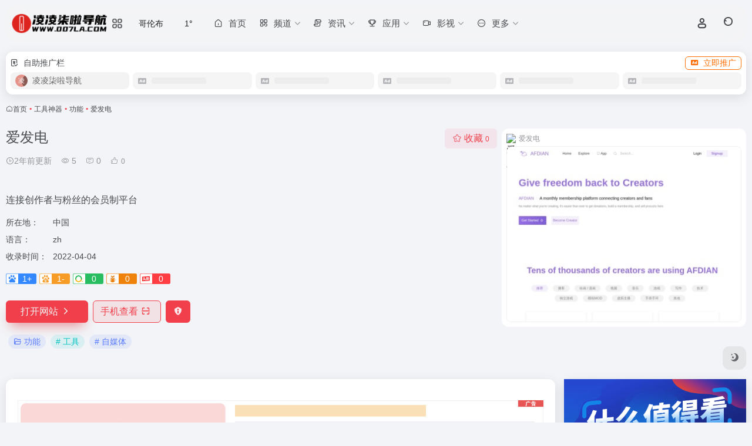

--- FILE ---
content_type: text/html; charset=UTF-8
request_url: https://www.007la.com/sites/1478.html
body_size: 14329
content:
<!DOCTYPE html><html lang="zh-Hans" class=""><head><meta charset="UTF-8"><meta name="renderer" content="webkit"><meta name="force-rendering" content="webkit"><meta http-equiv="X-UA-Compatible" content="IE=edge, chrome=1"><meta name="viewport" content="width=device-width, initial-scale=1.0, user-scalable=0, minimum-scale=1.0, maximum-scale=0.0, viewport-fit=cover"><title>爱发电官网 - 连接创作者与粉丝的会员制平台 | 凌凌柒啦导航</title><meta name="theme-color" content="#f9f9f9" /><meta name="keywords" content="工具,自媒体,功能,爱发电官网,爱发电推荐,爱发电分享,功能资源,网址推荐,有用网站,凌凌柒啦导航" /><meta name="description" content="连接创作者与粉丝的会员制平台" /><meta property="og:type" content="article"><meta property="og:url" content="https://www.007la.com/sites/1478.html"/><meta property="og:title" content="爱发电官网 - 连接创作者与粉丝的会员制平台 | 凌凌柒啦导航"><meta property="og:description" content="连接创作者与粉丝的会员制平台"><meta property="og:image" content="https://t0.gstatic.cn/faviconV2?client=SOCIAL&#038;type=FAVICON&#038;fallback_opts=TYPE,SIZE,URL&#038;size=128&#038;url=https://afdian.com/"><meta property="og:site_name" content="凌凌柒啦导航"><link rel="shortcut icon" href="https://www.007la.com/wp-content/themes/favicon.png"><link rel="apple-touch-icon" href="https://www.007la.com/wp-content/themes/app-ico.png"><!--[if IE]><script src="https://www.007la.com/wp-content/themes/onenav/assets/js/html5.min.js"></script><![endif]--><meta name='robots' content='max-image-preview:large' /><style id='wp-img-auto-sizes-contain-inline-css' type='text/css'>img:is([sizes=auto i],[sizes^="auto," i]){contain-intrinsic-size:3000px 1500px}/*# sourceURL=wp-img-auto-sizes-contain-inline-css */</style><style id='classic-theme-styles-inline-css' type='text/css'>/*! This file is auto-generated */.wp-block-button__link{color:#fff;background-color:#32373c;border-radius:9999px;box-shadow:none;text-decoration:none;padding:calc(.667em + 2px) calc(1.333em + 2px);font-size:1.125em}.wp-block-file__button{background:#32373c;color:#fff;text-decoration:none}/*# sourceURL=/wp-includes/css/classic-themes.min.css */</style><link rel='stylesheet' id='bootstrap-css' href='https://www.007la.com/wp-content/themes/onenav/assets/css/bootstrap.min.css?ver=5.57' type='text/css' media='all' /><link rel='stylesheet' id='swiper-css' href='https://www.007la.com/wp-content/themes/onenav/assets/css/swiper-bundle.min.css?ver=5.57' type='text/css' media='all' /><link rel='stylesheet' id='lightbox-css' href='https://www.007la.com/wp-content/themes/onenav/assets/css/jquery.fancybox.min.css?ver=5.57' type='text/css' media='all' /><link rel='stylesheet' id='iconfont-css' href='https://www.007la.com/wp-content/themes/onenav/assets/css/iconfont.css?ver=5.57' type='text/css' media='all' /><link rel='stylesheet' id='iconfont-io-0-css' href='//at.alicdn.com/t/c/font_2369175_60u4m96qeu6.css' type='text/css' media='all' /><link rel='stylesheet' id='main-css' href='https://www.007la.com/wp-content/themes/onenav/assets/css/main.min.css?ver=5.57' type='text/css' media='all' /><script type="text/javascript" src="https://www.007la.com/wp-content/themes/onenav/assets/js/jquery.min.js?ver=5.57" id="jquery-js"></script><link rel="canonical" href="https://www.007la.com/sites/1478.html" /><script> var __default_c = "io-grey-mode"; var __night = document.cookie.replace(/(?:(?:^|.*;\s*)io_night_mode\s*\=\s*([^;]*).*$)|^.*$/, "$1"); try { if (__night === "0" || (!__night && window.matchMedia("(prefers-color-scheme: dark)").matches)) { document.documentElement.classList.add("io-black-mode"); } } catch (_) {}</script><style>:root{--main-aside-basis-width:200px;--home-max-width:1600px;--main-radius:12px;--main-max-width:1400px;}.meta-media { position: relative; margin-bottom: 10px; float: left; width: 100%; height: 0; padding-bottom: 60%; } .video { position: absolute; width: 100%; height: 550px; left: 0; top: 0; } </style><script async src="https://pagead2.googlesyndication.com/pagead/js/adsbygoogle.js?client=ca-pub-8733772041043945" crossorigin="anonymous"></script><script>(function(a,b){a.ioLetterAvatar=function(d,l,j){d=d||"";l=l||60;var h="#1abc9c #2ecc71 #3498db #9b59b6 #3fe95e #16a085 #27ae60 #2980b9 #8e44ad #fc3e50 #f1c40f #e67e22 #e74c3c #00bcd4 #95aa36 #f39c12 #d35400 #c0392b #b2df1e #7ffc8d".split(" "),f,c,k,g,e,i,t,m;f=String(d).toUpperCase();f=f?f.charAt(0):"?";if(a.devicePixelRatio){l=(l*a.devicePixelRatio)}c=parseInt((((f=="?"?72:f.charCodeAt(0))-64)*12345).toString().slice(0,5));k=c%(h.length-1);t=(c+1)%(h.length-1);m=(c-1)%(h.length-1);g=b.createElement("canvas");g.width=l;g.height=l;e=g.getContext("2d");e.fillStyle=j?j:h[k];e.fillRect(0,0,g.width,g.height); e.arc((c*180)%l,(c*150)%l, (c/120)%l ,0 ,360 );e.fillStyle=h[t];e.globalAlpha = .6;e.fill();e.save();e.beginPath();e.fillStyle=h[m];e.globalAlpha = .4;e.arc((c*20)%l,(c*50)%l, ((99999-c)/80)%l,0 ,360 );e.fill();e.font=Math.round(g.width/2)+"px 'Microsoft Yahei'";e.textAlign="center";e.fillStyle="#fff";e.globalAlpha = 1;e.fillText(f,l/2,l/1.5);i=g.toDataURL();g=null;return i}})(window,document);</script></head><body class="wp-singular sites-template-default single single-sites postid-1478 wp-theme-onenav container-body sidebar_right sites"><div id="loading_fx"><style> .loader{--size:32px;--duration:800ms;width:32px;transform-style:preserve-3d;transform-origin:50% 50%;transform:rotateX(60deg) rotateZ(45deg) rotateY(0deg) translateZ(0px);position:relative} .loader .box{width:32px;height:32px;transform-style:preserve-3d;position:absolute;top:0;left:0} .loader .box:nth-child(1){transform:translate(100%,0);animation:box1 800ms linear infinite} .loader .box:nth-child(2){transform:translate(0,100%);animation:box2 800ms linear infinite} .loader .box:nth-child(3){transform:translate(100%,100%);animation:box3 800ms linear infinite} .loader .box:nth-child(4){transform:translate(200%,0);animation:box4 800ms linear infinite} .loader .box > div{--translateZ:calc(var(--size) / 2);--rotateY:0deg;--rotateX:0deg;background:#f65c5c;width:100%;height:100%;transform:rotateY(var(--rotateY)) rotateX(var(--rotateX)) translateZ(var(--translateZ));position:absolute;top:auto;right:auto;bottom:auto;left:auto} .loader .box > div:nth-child(1){top:0;left:0} .loader .box > div:nth-child(2){background:#f21414;right:0;--rotateY:90deg} .loader .box > div:nth-child(3){background:#f54444;--rotateX:-90deg} .loader .box > div:nth-child(4){background:rgba(165,100,100,.15);top:0;left:0;--translateZ:calc(var(--size) * 3 * -1)} @keyframes box1{0%,50%{transform:translate(100%,0)} 100%{transform:translate(200%,0)} }@keyframes box2{0%{transform:translate(0,100%)} 50%{transform:translate(0,0)} 100%{transform:translate(100%,0)} }@keyframes box3{0%,50%{transform:translate(100%,100%)} 100%{transform:translate(0,100%)} }@keyframes box4{0%{transform:translate(200%,0)} 50%{transform:translate(200%,100%)} 100%{transform:translate(100%,100%)} } </style><div class="loader"><div class="box"><div></div><div></div><div></div><div></div></div><div class="box"><div></div><div></div><div></div><div></div></div><div class="box"><div></div><div></div><div></div><div></div></div><div class="box"><div></div><div></div><div></div><div></div></div></div><script type="text/javascript"> document.addEventListener("DOMContentLoaded",()=>{const loader=document.querySelector("#loading_fx");if(loader){loader.classList.add("close");setTimeout(()=>loader.remove(),600)}}); </script></div><header class="main-header header-fixed"><div class="header-nav blur-bg"><nav class="switch-container container-header nav-top header-center d-flex align-items-center h-100 container"><div class="navbar-logo d-flex mr-4"><a href="https://www.007la.com" class="logo-expanded"><img src="https://www.007la.com/wp-content/themes/007la_1.png" height="36" switch-src="https://www.007la.com/wp-content/themes/007la_2.png" is-dark="false" alt="凌凌柒啦导航"></a><div class="more-menu-logo"><div class="more-menu-list"><i></i><i></i><i></i><i></i></div><div class="sub-menu"><a class="menu-item" href="https://www.007la.com/ai" target="_blank"><span class="tips-box tips-icon vc-j-blue"><i class="io io-jiqiren1"></i></span><span class="line1 text-center w-100">智慧导航</span></a><a class="menu-item" href="https://www.007la.com/xuexi" target="_blank"><span class="tips-box tips-icon vc-j-green"><i class="io io-xuexiao"></i></span><span class="line1 text-center w-100">学习导航</span></a><a class="menu-item" href="https://www.007la.com/sheji" target="_blank"><span class="tips-box tips-icon vc-j-red"><i class="io io-huihua"></i></span><span class="line1 text-center w-100">设计导航</span></a><a class="menu-item" href="https://www.007la.com/yunying" target="_blank"><span class="tips-box tips-icon vc-j-yellow"><i class="io io-qushi"></i></span><span class="line1 text-center w-100">运营导航</span></a><a class="menu-item" href="https://www.007la.com/dianshang" target="_blank"><span class="tips-box tips-icon vc-j-cyan"><i class="io io-gouwuche"></i></span><span class="line1 text-center w-100">电商导航</span></a><a class="menu-item" href="https://www.007la.com/zhanzhang" target="_blank"><span class="tips-box tips-icon vc-j-violet"><i class="io io-wode"></i></span><span class="line1 text-center w-100">站长导航</span></a><a class="menu-item" href="https://www.007la.com/china" target="_blank"><span class="tips-box tips-icon vc-j-purple"><i class="io io-dingwei"></i></span><span class="line1 text-center w-100">地区导航</span></a><a class="menu-item" href="https://www.007la.com/shenqi" target="_blank"><span class="tips-box tips-icon vc-j-theme"><i class="io io-fabu"></i></span><span class="line1 text-center w-100">神奇导航</span></a><a class="menu-item" href="https://www.007la.com/world" target="_blank"><span class="tips-box tips-icon vc-j-blue"><i class="io io-qiehuanyuyan"></i></span><span class="line1 text-center w-100">国际导航</span></a></div></div></div><div class="header-weather d-none d-md-block mr-4"><div id="io_weather_widget" class="io-weather-widget" data-locale="zh-chs" data-token="c4740e33-4fb8-4e96-aed8-ffc81e3801fe"><div class="header-weather-p"><span></span><span></span><span></span></div></div></div><div class="navbar-header-menu"><ul class="nav navbar-header d-none d-md-flex mr-3"><li id="menu-item-3510" class="menu-item menu-item-type-custom menu-item-object-custom menu-item-home menu-item-3510"><a href="https://www.007la.com/"><i class="io io-shouye2 icon-fw icon-lg mr-2"></i><span>首页</span></a></li><li id="menu-item-3519" class="menu-item menu-item-type-custom menu-item-object-custom menu-item-has-children menu-item-3519"><a href="#"><i class="io io-fenlei_5 icon-fw icon-lg mr-2"></i><span>频道</span><i class="iconfont icon-arrow-b"></i></a><ul class="sub-menu"><li id="menu-item-3531" class="menu-item menu-item-type-post_type menu-item-object-page menu-item-3531"><a href="https://www.007la.com/ai"><i class="io io-jiqiren icon-fw icon-lg mr-2"></i><span>智慧导航</span></a></li><li id="menu-item-3553" class="menu-item menu-item-type-post_type menu-item-object-page menu-item-3553"><a href="https://www.007la.com/xuexi"><i class="io io-xuexiao icon-fw icon-lg mr-2"></i><span>学习导航</span></a></li><li id="menu-item-3558" class="menu-item menu-item-type-post_type menu-item-object-page menu-item-3558"><a href="https://www.007la.com/sheji"><i class="io io-huihua icon-fw icon-lg mr-2"></i><span>设计导航</span></a></li><li id="menu-item-3557" class="menu-item menu-item-type-post_type menu-item-object-page menu-item-3557"><a href="https://www.007la.com/yunying"><i class="io io-qushi icon-fw icon-lg mr-2"></i><span>运营导航</span></a></li><li id="menu-item-3556" class="menu-item menu-item-type-post_type menu-item-object-page menu-item-3556"><a href="https://www.007la.com/dianshang"><i class="io io-gouwuche icon-fw icon-lg mr-2"></i><span>电商导航</span></a></li><li id="menu-item-3555" class="menu-item menu-item-type-post_type menu-item-object-page menu-item-3555"><a href="https://www.007la.com/zhanzhang"><i class="io io-wode icon-fw icon-lg mr-2"></i><span>站长导航</span></a></li><li id="menu-item-3518" class="menu-item menu-item-type-post_type menu-item-object-page menu-item-3518"><a href="https://www.007la.com/china"><i class="io io-dingwei icon-fw icon-lg mr-2"></i><span>地区导航</span></a></li><li id="menu-item-3751" class="menu-item menu-item-type-post_type menu-item-object-page menu-item-3751"><a href="https://www.007la.com/shenqi"><i class="io io-fabu icon-fw icon-lg mr-2"></i><span>神奇导航</span></a></li><li id="menu-item-3554" class="menu-item menu-item-type-post_type menu-item-object-page menu-item-3554"><a href="https://www.007la.com/world"><i class="io io-qiehuanyuyan icon-fw icon-lg mr-2"></i><span>国际导航</span></a></li></ul></li><li id="menu-item-3520" class="menu-item menu-item-type-custom menu-item-object-custom menu-item-has-children menu-item-3520"><a href="#"><i class="io io-wenzhang icon-fw icon-lg mr-2"></i><span>资讯</span><i class="iconfont icon-arrow-b"></i></a><ul class="sub-menu"><li id="menu-item-3563" class="menu-item menu-item-type-taxonomy menu-item-object-category menu-item-3563"><a href="https://www.007la.com/yx"><i class="io io-huojian1 icon-fw icon-lg mr-2"></i><span>资源游戏</span></a></li><li id="menu-item-3559" class="menu-item menu-item-type-taxonomy menu-item-object-category menu-item-3559"><a href="https://www.007la.com/fx"><i class="io io-gongyi icon-fw icon-lg mr-2"></i><span>兴趣分享</span></a></li><li id="menu-item-3562" class="menu-item menu-item-type-taxonomy menu-item-object-category menu-item-3562"><a href="https://www.007la.com/wl"><i class="io io-jiegou icon-fw icon-lg mr-2"></i><span>科技网络</span></a></li><li id="menu-item-3561" class="menu-item menu-item-type-taxonomy menu-item-object-category menu-item-3561"><a href="https://www.007la.com/fl"><i class="io io-hongbao3 icon-fw icon-lg mr-2"></i><span>福利折扣</span></a></li><li id="menu-item-3560" class="menu-item menu-item-type-taxonomy menu-item-object-category menu-item-3560"><a href="https://www.007la.com/qt"><i class="io io-shaixuan_2 icon-fw icon-lg mr-2"></i><span>其它内容</span></a></li></ul></li><li id="menu-item-3521" class="menu-item menu-item-type-custom menu-item-object-custom menu-item-has-children menu-item-3521"><a href="#"><i class="io io-jiameng_1 icon-fw icon-lg mr-2"></i><span>应用</span><i class="iconfont icon-arrow-b"></i></a><ul class="sub-menu"><li id="menu-item-3565" class="menu-item menu-item-type-taxonomy menu-item-object-apps menu-item-3565"><a href="https://www.007la.com/apps/win"><i class="io io-yanfa icon-fw icon-lg mr-2"></i><span>Win</span></a></li><li id="menu-item-3564" class="menu-item menu-item-type-taxonomy menu-item-object-apps menu-item-3564"><a href="https://www.007la.com/apps/mac"><i class="io io-gailan icon-fw icon-lg mr-2"></i><span>Mac</span></a></li><li id="menu-item-3566" class="menu-item menu-item-type-taxonomy menu-item-object-apps menu-item-3566"><a href="https://www.007la.com/apps/android"><i class="io io-zhanghao icon-fw icon-lg mr-2"></i><span>手机</span></a></li><li id="menu-item-3567" class="menu-item menu-item-type-taxonomy menu-item-object-apps menu-item-3567"><a href="https://www.007la.com/apps/yx"><i class="io io-youxi icon-fw icon-lg mr-2"></i><span>游戏</span></a></li><li id="menu-item-3572" class="menu-item menu-item-type-taxonomy menu-item-object-apps menu-item-3572"><a href="https://www.007la.com/apps/tv"><i class="io io-dianshi icon-fw icon-lg mr-2"></i><span>电视</span></a></li></ul></li><li id="menu-item-3522" class="menu-item menu-item-type-custom menu-item-object-custom menu-item-has-children menu-item-3522"><a href="#"><i class="io io-shipin1 icon-fw icon-lg mr-2"></i><span>影视</span><i class="iconfont icon-arrow-b"></i></a><ul class="sub-menu"><li id="menu-item-3568" class="menu-item menu-item-type-taxonomy menu-item-object-books menu-item-3568"><a href="https://www.007la.com/videos/dy"><i class="io io-xiangji1 icon-fw icon-lg mr-2"></i><span>电影</span></a></li><li id="menu-item-3569" class="menu-item menu-item-type-taxonomy menu-item-object-books menu-item-3569"><a href="https://www.007la.com/videos/jj"><i class="io io-zhibo_2 icon-fw icon-lg mr-2"></i><span>剧集</span></a></li><li id="menu-item-3570" class="menu-item menu-item-type-taxonomy menu-item-object-books menu-item-3570"><a href="https://www.007la.com/videos/zy"><i class="io io-tuandui3 icon-fw icon-lg mr-2"></i><span>综艺</span></a></li><li id="menu-item-3571" class="menu-item menu-item-type-taxonomy menu-item-object-books menu-item-3571"><a href="https://www.007la.com/videos/dm"><i class="io io-huojian_2 icon-fw icon-lg mr-2"></i><span>动漫</span></a></li></ul></li><li id="menu-item-3523" class="menu-item menu-item-type-custom menu-item-object-custom menu-item-has-children menu-item-3523"><a href="#"><i class="io io-gengduo2 icon-fw icon-lg mr-2"></i><span>更多</span><i class="iconfont icon-arrow-b"></i></a><ul class="sub-menu"><li id="menu-item-3527" class="menu-item menu-item-type-custom menu-item-object-custom menu-item-3527"><a target="_blank" href="https://www.qipop.com/"><i class="io io-shandian1 icon-fw icon-lg mr-2"></i><span>奇异次元</span></a></li><li id="menu-item-3528" class="menu-item menu-item-type-custom menu-item-object-custom menu-item-3528"><a target="_blank" href="https://free.imgchi.com/"><i class="io io-tupian icon-fw icon-lg mr-2"></i><span>吃皮图床</span></a></li><li id="menu-item-3529" class="menu-item menu-item-type-custom menu-item-object-custom menu-item-3529"><a target="_blank" href="https://www.awalab.cn/"><i class="io io-gouwu_2 icon-fw icon-lg mr-2"></i><span>哇哦商店</span></a></li><li id="menu-item-3530" class="menu-item menu-item-type-custom menu-item-object-custom menu-item-3530"><a target="_blank" href="http://tao.007la.com/"><i class="io io-gouwuche_3 icon-fw icon-lg mr-2"></i><span>淘宝导购</span></a></li></ul></li><li class="menu-item io-menu-fold hide"><a href="javascript:void(0);"><i class="iconfont icon-dian"></i></a><ul class="sub-menu"></ul></li></ul></div><div class="flex-fill"></div><ul class="nav header-tools position-relative"><li class="header-icon-btn nav-login d-none d-md-block"><a href="https://www.007la.com/login/?redirect_to=https://www.007la.com/sites/1478.html"><i class="iconfont icon-user icon-lg"></i></a><ul class="sub-menu mt-5"><div class="menu-user-box "><div class="nav-user-box br-lg mt-n5 fx-bg fx-shadow px-3 py-2" js-href="https://www.007la.com/login/?redirect_to=https://www.007la.com/sites/1478.html"><div class="user-info d-flex align-items-center position-relative"><div class="avatar-img"><img src="https://www.007la.com/wp-content/themes/onenav/assets/images/gravatar.jpg" class="avatar avatar-96 photo" height="96" width="96"></div><div class="user-right flex-fill overflow-hidden ml-2"><b>未登录</b><div class="text-xs line1">登录后即可体验更多功能</div></div></div></div><div class="text-center user-btn"><div class="d-flex justify-content-around mt-2"><button js-href="https://www.007la.com/login/?redirect_to=https://www.007la.com/sites/1478.html" class="btn menu-user-btn text-xs flex-fill vc-l-blue" target="_blank" rel="nofollow"><i class="iconfont icon-user"></i><span class="white-nowrap">登录</span></button><button js-href="https://www.007la.com/login/?action=register" class="btn menu-user-btn text-xs flex-fill vc-l-green" target="_blank" rel="nofollow"><i class="iconfont icon-register"></i><span class="white-nowrap">注册</span></button><button js-href="https://www.007la.com/login/?action=lostpassword&#038;redirect_to=https://www.007la.com/wp-login.php?action=lostpassword&#038;redirect_to=https%3A%2F%2Fwww.007la.com%2Fsites%2F1478.html" class="btn menu-user-btn text-xs flex-fill vc-l-yellow" target="_blank" rel="nofollow"><i class="iconfont icon-password"></i><span class="white-nowrap">找回密码</span></button></div></div></div></ul></li><li class="header-icon-btn nav-search"><a href="javascript:" class="search-ico-btn nav-search-icon" data-toggle-div data-target="#search-modal" data-z-index="101"><i class="search-bar"></i></a></li></ul><div class="d-block d-md-none menu-btn" data-toggle-div data-target=".mobile-nav" data-class="is-mobile" aria-expanded="false"><span class="menu-bar"></span><span class="menu-bar"></span><span class="menu-bar"></span></div></nav></div></header><div class="mobile-header"><nav class="mobile-nav"><ul class="menu-nav mb-4"></ul><div class="menu-user-box mb-4"><div class="nav-user-box br-lg mt-n5 fx-bg fx-shadow px-3 py-2" js-href="https://www.007la.com/login/?redirect_to=https://www.007la.com/sites/1478.html"><div class="user-info d-flex align-items-center position-relative"><div class="avatar-img"><img src="https://www.007la.com/wp-content/themes/onenav/assets/images/gravatar.jpg" class="avatar avatar-96 photo" height="96" width="96"></div><div class="user-right flex-fill overflow-hidden ml-2"><b>未登录</b><div class="text-xs line1">登录后即可体验更多功能</div></div></div></div><div class="text-center user-btn"><div class="d-flex justify-content-around mt-2"><button js-href="https://www.007la.com/login/?redirect_to=https://www.007la.com/sites/1478.html" class="btn menu-user-btn text-xs flex-fill vc-l-blue" target="_blank" rel="nofollow"><i class="iconfont icon-user"></i><span class="white-nowrap">登录</span></button><button js-href="https://www.007la.com/login/?action=register" class="btn menu-user-btn text-xs flex-fill vc-l-green" target="_blank" rel="nofollow"><i class="iconfont icon-register"></i><span class="white-nowrap">注册</span></button><button js-href="https://www.007la.com/login/?action=lostpassword&#038;redirect_to=https://www.007la.com/wp-login.php?action=lostpassword&#038;redirect_to=https%3A%2F%2Fwww.007la.com%2Fsites%2F1478.html" class="btn menu-user-btn text-xs flex-fill vc-l-yellow" target="_blank" rel="nofollow"><i class="iconfont icon-password"></i><span class="white-nowrap">找回密码</span></button></div></div></div></nav></div><main class="container my-2" role="main"><div class="auto-ad-url mb-3"><div class="card my-0 mx-auto"><div class="card-head d-flex align-items-center pb-0 px-2 pt-2"><div class="text-sm"><i class="io io-xiaofei mr-2"></i>自助推广栏</div><a href="https://www.007la.com/wp-admin/admin-ajax.php?action=pay_auto_ad_modal&loc=page" class="btn vc-yellow btn-outline btn-sm py-0 io-ajax-modal-get nofx ml-auto" data-modal_type="overflow-hidden"><i class="iconfont icon-ad-copy mr-2"></i>立即推广</a></div><div class="card-body auto-ad-body pt-1 pb-1 px-2 posts-row row-col-3a row-col-md-6a ajax-auto-get" data-target=".auto-ad-body" data-href="https://www.007la.com/wp-admin/admin-ajax.php?action=get_auto_ad_url_list&loc=page"><div class="auto-list-null auto-placeholder"><div class="d-flex align-items-center auto-url-list px-2 py-1"><i class="iconfont icon-ad-copy text-muted"></i><div class="auto-ad-name ml-2"></div></div></div><div class="auto-list-null auto-placeholder"><div class="d-flex align-items-center auto-url-list px-2 py-1"><i class="iconfont icon-ad-copy text-muted"></i><div class="auto-ad-name ml-2"></div></div></div><div class="auto-list-null auto-placeholder"><div class="d-flex align-items-center auto-url-list px-2 py-1"><i class="iconfont icon-ad-copy text-muted"></i><div class="auto-ad-name ml-2"></div></div></div><div class="auto-list-null auto-placeholder"><div class="d-flex align-items-center auto-url-list px-2 py-1"><i class="iconfont icon-ad-copy text-muted"></i><div class="auto-ad-name ml-2"></div></div></div><div class="auto-list-null auto-placeholder"><div class="d-flex align-items-center auto-url-list px-2 py-1"><i class="iconfont icon-ad-copy text-muted"></i><div class="auto-ad-name ml-2"></div></div></div><div class="auto-list-null auto-placeholder"><div class="d-flex align-items-center auto-url-list px-2 py-1"><i class="iconfont icon-ad-copy text-muted"></i><div class="auto-ad-name ml-2"></div></div></div></div></div></div><nav class="text-xs mb-3 mb-md-4" aria-label="breadcrumb"><i class="iconfont icon-home"></i><a class="crumbs" href="https://www.007la.com/">首页</a><i class="text-color vc-theme px-1">•</i><a href="https://www.007la.com/favorites/d1000">工具神器</a><i class="text-color vc-theme px-1">•</i><a href="https://www.007la.com/favorites/gn">功能</a><i class="text-color vc-theme px-1">•</i><span aria-current="page">爱发电</span></nav><div class="d-flex flex-column flex-md-row site-content mb-4 mb-md-5"><!-- 网址信息 --><div class="site-body flex-fill text-sm"><div class="d-flex flex-wrap mb-4"><div class="site-name-box flex-fill mb-3"><h1 class="site-name h3 mb-3">爱发电</h1><div class="d-flex flex-fill text-muted text-sm"><span class="mr-3"><i class="iconfont icon-time-o"></i><span title="2022-04-04 19:58发布">2年前更新</span></span><span class="views mr-3"><i class="iconfont icon-chakan-line"></i> 5</span><span class="mr-3"><a class="smooth" href="#comments"><i class="iconfont icon-comment"></i> 0</a></span><a href="javascript:;" data-type="like" data-post_type="sites" data-post_id="1478" data-ticket="376e33f50f" class="io-posts-like mr-3" data-toggle="tooltip" title="点赞"><i class="iconfont icon-like-line mr-1"></i><small class="star-count text-xs">0</small></a></div></div><div class="posts-like"><a href="javascript:;" data-type="favorite" data-post_type="sites" data-post_id="1478" data-ticket="376e33f50f" class="io-posts-like btn vc-l-red text-md py-1" data-toggle="tooltip" title="收藏"><i class="iconfont icon-collection-line mr-1" data-class="icon-collection icon-collection-line"></i>收藏 <small class="star-count text-xs">0</small></a></div></div><div class="mt-2"><p class="mb-2">连接创作者与粉丝的会员制平台</p><div class="table-div"><div class="table-row"><div class="table-title">所在地：</div><div class="table-value">中国</div></div><div class="table-row"><div class="table-title">语言：</div><div class="table-value">zh</div></div><div class="table-row"><div class="table-title">收录时间：</div><div class="table-value">2022-04-04</div></div></div><div class="mt-2 sites-seo-load" data-url="afdian.com" data-go_to="https://www.007la.com/go/?url=aHR0cHM6Ly9zZW8uNTExOC5jb20vYWZkaWFuLmNvbT90PXlkbQ%3D%3D"><span class="sites-weight loading"></span><span class="sites-weight loading"></span><span class="sites-weight loading"></span><span class="sites-weight loading"></span><span class="sites-weight loading"></span></div><div class="site-go mt-3"><a href="https://www.007la.com/go/?url=aHR0cHM6Ly9hZmRpYW4uY29tLw%3D%3D" title="爱发电" target="_blank" class="btn vc-theme btn-shadow px-4 btn-i-r mr-2"><span>打开网站<i class="iconfont icon-arrow-r-m"></i></span></a><a href="javascript:" class="btn vc-l-theme btn-outline qr-img btn-i-r mr-2" data-toggle="tooltip" data-placement="bottom" data-html="true" title="<img src='https://www.007la.com/qr/?text=https://afdian.com/&#038;size=150&#038;margin=10' width='150'>"><span>手机查看<i class="iconfont icon-qr-sweep"></i></span></a><a href="javascript:" class="btn vc-red tooltip-toggle mr-2" data-post_id="1478" data-toggle="modal" data-placement="top" data-target="#report-sites-modal" title="反馈"><i class="iconfont icon-statement icon-lg"></i></a></div><div class="terms-list mt-3"><a href="https://www.007la.com/favorites/gn" class="vc-l-violet btn btn-sm text-height-xs m-1 rounded-pill text-sm" rel="tag" title="查看更多"><i class="iconfont icon-folder mr-1"></i>功能</a><a href="https://www.007la.com/sitetag/%e5%b7%a5%e5%85%b7" class="vc-l-cyan btn btn-sm text-height-xs m-1 rounded-pill text-sm" rel="tag" title="查看更多"># 工具</a><a href="https://www.007la.com/sitetag/%e8%87%aa%e5%aa%92%e4%bd%93" class="vc-l-violet btn btn-sm text-height-xs m-1 rounded-pill text-sm" rel="tag" title="查看更多"># 自媒体</a></div></div></div><!-- 网址信息 end --><div class="sites-preview ml-0 ml-md-2 mt-3 mt-md-0"><div class="preview-body"><div class="site-favicon"><img src="https://t0.gstatic.cn/faviconV2?client=SOCIAL&#038;type=FAVICON&#038;fallback_opts=TYPE,SIZE,URL&#038;size=128&#038;url=https://afdian.com/" alt="爱发电" width="16" height="16"><span class="text-muted text-xs">爱发电</span></div><div class="site-img img-sites"><img class=" lazy unfancybox" src="https://www.007la.com/wp-content/themes/onenav/assets/images/sites_null.png" data-src="https://cdn2.iocdn.cc/mshots/v1/afdian.com?w=456&#038;h=300" height="300" width="456" alt="爱发电"><a href="https://www.007la.com/go/?url=aHR0cHM6Ly9hZmRpYW4uY29tLw%3D%3D" title="爱发电" target="_blank" class="btn preview-btn rounded-pill vc-theme btn-shadow px-4 btn-sm"><span>打开网站</span></a></div></div></div></div><div class="content"><div class="content-wrap"><div class="content-layout"><div class="panel site-content card"><div class="card-body"><div class="apd my-3 "><div class="apd-body"><a href="#" target="_blank"><img src="https://www.007la.com/wp-content/themes/onenav/assets/images/ad.jpg" alt="广告也精彩" /></a></div></div><div class="panel-body single"><p>连接创作者与粉丝的会员制平台</p></div><div class="apd my-3 "><div class="apd-body"><a href="https://www.007la.com/apps/download" target="_blank"><img src="https://www.007la.com/wp-content/uploads/2023/06/app.jpg" alt="应用中心推广" /></a></div></div></div></div><h2 class="text-gray text-lg my-4"><i class="iconfont icon-tubiaopeizhi mr-1"></i>数据评估</h2><div class="panel site-content sites-default-content card"><div class="card-body"><p class="viewport"> 爱发电浏览人数已经达到5，如你需要查询该站的相关权重信息，可以点击"<a class="external" href="https://www.007la.com/go/?url=aHR0cHM6Ly9zZW8uNTExOC5jb20vYWZkaWFuLmNvbT90PXlkbQ%3D%3D" rel="nofollow" target="_blank">5118数据</a>""<a class="external" href="https://www.007la.com/go/?url=aHR0cHM6Ly93d3cuYWl6aGFuLmNvbS9zZW8vYWZkaWFuLmNvbQ%3D%3D" rel="nofollow" target="_blank">爱站数据</a>""<a class="external" href="https://www.007la.com/go/?url=aHR0cHM6Ly9zZW8uY2hpbmF6LmNvbS8%2FcT1hZmRpYW4uY29t" rel="nofollow" target="_blank">Chinaz数据</a>"进入；以目前的网站数据参考，建议大家请以爱站数据为准，更多网站价值评估因素如：爱发电的访问速度、搜索引擎收录以及索引量、用户体验等；当然要评估一个站的价值，最主要还是需要根据您自身的需求以及需要，一些确切的数据则需要找爱发电的站长进行洽谈提供。如该站的IP、PV、跳出率等！</p><div class="text-center my-2"><span class=" content-title"><span class="d-none">关于爱发电</span>特别声明</span></div><p class="text-muted text-sm m-0"> 本站凌凌柒啦导航提供的爱发电都来源于网络，不保证外部链接的准确性和完整性，同时，对于该外部链接的指向，不由凌凌柒啦导航实际控制，在2022-04-04 19:58收录时，该网页上的内容，都属于合规合法，后期网页的内容如出现违规，可以直接联系网站管理员进行删除，凌凌柒啦导航不承担任何责任。</p></div><div class="card-footer text-muted text-xs"><div class="d-flex"><span>凌凌柒啦导航致力于优质、实用的网络站点资源收集与分享！</span><span class="ml-auto d-none d-md-block">本文地址https://www.007la.com/sites/1478.html转载请注明</span></div></div></div><h4 class="text-gray text-lg my-4"><i class="site-tag iconfont icon-tag icon-lg mr-1" ></i>相关导航</h4><div class="posts-row"><article class="posts-item sites-item d-flex style-sites-default post-3970 col-2a col-md-4a" ><a href="https://www.007la.com/sites/3970.html" target="_blank" data-id="3970" data-url="https://88cha.com" class="sites-body " title="88查"><div class="item-header"><div class="item-media"><div class="blur-img-bg lazy-bg" data-bg="https://t0.gstatic.cn/faviconV2?client=SOCIAL&#038;type=FAVICON&#038;fallback_opts=TYPE,SIZE,URL&#038;size=128&#038;url=https://88cha.com/"></div><div class="item-image"><img class="fill-cover sites-icon lazy unfancybox" src="https://www.007la.com/wp-content/themes/onenav/assets/images/favicon.png" data-src="https://t0.gstatic.cn/faviconV2?client=SOCIAL&#038;type=FAVICON&#038;fallback_opts=TYPE,SIZE,URL&#038;size=128&#038;url=https://88cha.com/" 1 height="auto" width="auto" onerror=null;src=ioLetterAvatar(alt,60) alt="88查"></div></div></div><div class="item-body overflow-hidden d-flex flex-column flex-fill"><h3 class="item-title line1"><b>88查</b></h3><div class="line1 text-muted text-xs">免费 AI 查企业工具</div></div></a><div class="sites-tags"><a href="https://www.007la.com/go/?url=aHR0cHM6Ly84OGNoYS5jb20v" target="_blank" rel="external nofollow noopener" class="togo ml-auto text-center text-muted is-views" data-id="3970" data-toggle="tooltip" data-placement="right" title="直达"><i class="iconfont icon-goto"></i></a></div></article><article class="posts-item sites-item d-flex style-sites-default post-3604 col-2a col-md-4a" ><a href="https://www.007la.com/sites/3604.html" target="_blank" data-id="3604" data-url="https://www.beautifulcarrot.com" class="sites-body " title="萝卜工坊"><div class="item-header"><div class="item-media"><div class="blur-img-bg lazy-bg" data-bg="https://t0.gstatic.cn/faviconV2?client=SOCIAL&#038;type=FAVICON&#038;fallback_opts=TYPE,SIZE,URL&#038;size=128&#038;url=https://www.beautifulcarrot.com/"></div><div class="item-image"><img class="fill-cover sites-icon lazy unfancybox" src="https://www.007la.com/wp-content/themes/onenav/assets/images/favicon.png" data-src="https://t0.gstatic.cn/faviconV2?client=SOCIAL&#038;type=FAVICON&#038;fallback_opts=TYPE,SIZE,URL&#038;size=128&#038;url=https://www.beautifulcarrot.com/" 1 height="auto" width="auto" onerror=null;src=ioLetterAvatar(alt,60) alt="萝卜工坊"></div></div></div><div class="item-body overflow-hidden d-flex flex-column flex-fill"><h3 class="item-title line1"><b>萝卜工坊</b></h3><div class="line1 text-muted text-xs">在线生成模拟手写文稿</div></div></a><div class="sites-tags"><a href="https://www.007la.com/go/?url=aHR0cHM6Ly93d3cuYmVhdXRpZnVsY2Fycm90LmNvbS8%3D" target="_blank" rel="external nofollow noopener" class="togo ml-auto text-center text-muted is-views" data-id="3604" data-toggle="tooltip" data-placement="right" title="直达"><i class="iconfont icon-goto"></i></a></div></article><article class="posts-item sites-item d-flex style-sites-default post-1475 col-2a col-md-4a" ><a href="https://www.007la.com/sites/1475.html" target="_blank" data-id="1475" data-url="https://sms-man.com/cn" class="sites-body " title="Sms Man"><div class="item-header"><div class="item-media"><div class="blur-img-bg lazy-bg" data-bg="https://t0.gstatic.cn/faviconV2?client=SOCIAL&#038;type=FAVICON&#038;fallback_opts=TYPE,SIZE,URL&#038;size=128&#038;url=https://sms-man.com/cn"></div><div class="item-image"><img class="fill-cover sites-icon lazy unfancybox" src="https://www.007la.com/wp-content/themes/onenav/assets/images/favicon.png" data-src="https://t0.gstatic.cn/faviconV2?client=SOCIAL&#038;type=FAVICON&#038;fallback_opts=TYPE,SIZE,URL&#038;size=128&#038;url=https://sms-man.com/cn" 1 height="auto" width="auto" onerror=null;src=ioLetterAvatar(alt,60) alt="Sms Man"></div></div></div><div class="item-body overflow-hidden d-flex flex-column flex-fill"><h3 class="item-title line1"><b>Sms Man</b></h3><div class="line1 text-muted text-xs"> 租用接收短信的虚拟号码</div></div></a><div class="sites-tags"><a href="https://www.007la.com/go/?url=aHR0cHM6Ly9zbXMtbWFuLmNvbS9jbg%3D%3D" target="_blank" rel="external nofollow noopener" class="togo ml-auto text-center text-muted is-views" data-id="1475" data-toggle="tooltip" data-placement="right" title="直达"><i class="iconfont icon-goto"></i></a></div></article><article class="posts-item sites-item d-flex style-sites-default post-3130 col-2a col-md-4a" ><a href="https://www.007la.com/sites/3130.html" target="_blank" data-id="3130" data-url="https://tool.browser.qq.com" class="sites-body " title="帮小忙"><div class="item-header"><div class="item-media"><div class="blur-img-bg lazy-bg" data-bg="https://t0.gstatic.cn/faviconV2?client=SOCIAL&#038;type=FAVICON&#038;fallback_opts=TYPE,SIZE,URL&#038;size=128&#038;url=https://tool.browser.qq.com/"></div><div class="item-image"><img class="fill-cover sites-icon lazy unfancybox" src="https://www.007la.com/wp-content/themes/onenav/assets/images/favicon.png" data-src="https://t0.gstatic.cn/faviconV2?client=SOCIAL&#038;type=FAVICON&#038;fallback_opts=TYPE,SIZE,URL&#038;size=128&#038;url=https://tool.browser.qq.com/" 1 height="auto" width="auto" onerror=null;src=ioLetterAvatar(alt,60) alt="帮小忙"></div></div></div><div class="item-body overflow-hidden d-flex flex-column flex-fill"><h3 class="item-title line1"><b>帮小忙</b></h3><div class="line1 text-muted text-xs">在线工具箱平台</div></div></a><div class="sites-tags"><a href="https://www.007la.com/go/?url=aHR0cHM6Ly90b29sLmJyb3dzZXIucXEuY29tLw%3D%3D" target="_blank" rel="external nofollow noopener" class="togo ml-auto text-center text-muted is-views" data-id="3130" data-toggle="tooltip" data-placement="right" title="直达"><i class="iconfont icon-goto"></i></a></div></article><article class="posts-item sites-item d-flex style-sites-default post-1923 col-2a col-md-4a" ><a href="https://www.007la.com/sites/1923.html" target="_blank" data-id="1923" data-url="https://zenvideo.qq.com" class="sites-body " title="腾讯智影"><div class="item-header"><div class="item-media"><div class="blur-img-bg lazy-bg" data-bg="https://t0.gstatic.cn/faviconV2?client=SOCIAL&#038;type=FAVICON&#038;fallback_opts=TYPE,SIZE,URL&#038;size=128&#038;url=https://zenvideo.qq.com/"></div><div class="item-image"><img class="fill-cover sites-icon lazy unfancybox" src="https://www.007la.com/wp-content/themes/onenav/assets/images/favicon.png" data-src="https://t0.gstatic.cn/faviconV2?client=SOCIAL&#038;type=FAVICON&#038;fallback_opts=TYPE,SIZE,URL&#038;size=128&#038;url=https://zenvideo.qq.com/" 1 height="auto" width="auto" onerror=null;src=ioLetterAvatar(alt,60) alt="腾讯智影"></div></div></div><div class="item-body overflow-hidden d-flex flex-column flex-fill"><h3 class="item-title line1"><b>腾讯智影</b></h3><div class="line1 text-muted text-xs">免费在线剪辑平台</div></div></a><div class="sites-tags"><a href="https://www.007la.com/go/?url=aHR0cHM6Ly96ZW52aWRlby5xcS5jb20v" target="_blank" rel="external nofollow noopener" class="togo ml-auto text-center text-muted is-views" data-id="1923" data-toggle="tooltip" data-placement="right" title="直达"><i class="iconfont icon-goto"></i></a></div></article><article class="posts-item sites-item d-flex style-sites-default post-1696 col-2a col-md-4a" ><a href="https://www.007la.com/sites/1696.html" target="_blank" data-id="1696" data-url="https://www.kuaifaka.com" class="sites-body " title="快发卡"><div class="item-header"><div class="item-media"><div class="blur-img-bg lazy-bg" data-bg="https://t0.gstatic.cn/faviconV2?client=SOCIAL&#038;type=FAVICON&#038;fallback_opts=TYPE,SIZE,URL&#038;size=128&#038;url=https://www.kuaifaka.com/"></div><div class="item-image"><img class="fill-cover sites-icon lazy unfancybox" src="https://www.007la.com/wp-content/themes/onenav/assets/images/favicon.png" data-src="https://t0.gstatic.cn/faviconV2?client=SOCIAL&#038;type=FAVICON&#038;fallback_opts=TYPE,SIZE,URL&#038;size=128&#038;url=https://www.kuaifaka.com/" 1 height="auto" width="auto" onerror=null;src=ioLetterAvatar(alt,60) alt="快发卡"></div></div></div><div class="item-body overflow-hidden d-flex flex-column flex-fill"><h3 class="item-title line1"><b>快发卡</b></h3><div class="line1 text-muted text-xs">国内正规的自动发卡平台</div></div></a><div class="sites-tags"><a href="https://www.007la.com/go/?url=aHR0cHM6Ly93d3cua3VhaWZha2EuY29tLw%3D%3D" target="_blank" rel="external nofollow noopener" class="togo ml-auto text-center text-muted is-views" data-id="1696" data-toggle="tooltip" data-placement="right" title="直达"><i class="iconfont icon-goto"></i></a></div></article><article class="posts-item sites-item d-flex style-sites-default post-3142 col-2a col-md-4a" ><a href="https://www.007la.com/sites/3142.html" target="_blank" data-id="3142" data-url="http://www.wenangou.com" class="sites-body " title="文案狗"><div class="item-header"><div class="item-media"><div class="blur-img-bg lazy-bg" data-bg="https://t0.gstatic.cn/faviconV2?client=SOCIAL&#038;type=FAVICON&#038;fallback_opts=TYPE,SIZE,URL&#038;size=128&#038;url=http://www.wenangou.com/"></div><div class="item-image"><img class="fill-cover sites-icon lazy unfancybox" src="https://www.007la.com/wp-content/themes/onenav/assets/images/favicon.png" data-src="https://t0.gstatic.cn/faviconV2?client=SOCIAL&#038;type=FAVICON&#038;fallback_opts=TYPE,SIZE,URL&#038;size=128&#038;url=http://www.wenangou.com/" 1 height="auto" width="auto" onerror=null;src=ioLetterAvatar(alt,60) alt="文案狗"></div></div></div><div class="item-body overflow-hidden d-flex flex-column flex-fill"><h3 class="item-title line1"><b>文案狗</b></h3><div class="line1 text-muted text-xs">找slogan不再难</div></div></a><div class="sites-tags"><a href="https://www.007la.com/go/?url=aHR0cDovL3d3dy53ZW5hbmdvdS5jb20v" target="_blank" rel="external nofollow noopener" class="togo ml-auto text-center text-muted is-views" data-id="3142" data-toggle="tooltip" data-placement="right" title="直达"><i class="iconfont icon-goto"></i></a></div></article><article class="posts-item sites-item d-flex style-sites-default post-3833 col-2a col-md-4a" ><a href="https://www.007la.com/sites/3833.html" target="_blank" data-id="3833" data-url="https://space.coze.cn" class="sites-body " title="扣子空间"><div class="item-header"><div class="item-media"><div class="blur-img-bg lazy-bg" data-bg="https://t0.gstatic.cn/faviconV2?client=SOCIAL&#038;type=FAVICON&#038;fallback_opts=TYPE,SIZE,URL&#038;size=128&#038;url=https://space.coze.cn/"></div><div class="item-image"><img class="fill-cover sites-icon lazy unfancybox" src="https://www.007la.com/wp-content/themes/onenav/assets/images/favicon.png" data-src="https://t0.gstatic.cn/faviconV2?client=SOCIAL&#038;type=FAVICON&#038;fallback_opts=TYPE,SIZE,URL&#038;size=128&#038;url=https://space.coze.cn/" 1 height="auto" width="auto" onerror=null;src=ioLetterAvatar(alt,60) alt="扣子空间"></div></div></div><div class="item-body overflow-hidden d-flex flex-column flex-fill"><h3 class="item-title line1"><b>扣子空间</b></h3><div class="line1 text-muted text-xs">AI智能体开发与协作平台</div></div></a><div class="sites-tags"><a href="https://www.007la.com/go/?url=aHR0cHM6Ly9zcGFjZS5jb3plLmNuLw%3D%3D" target="_blank" rel="external nofollow noopener" class="togo ml-auto text-center text-muted is-views" data-id="3833" data-toggle="tooltip" data-placement="right" title="直达"><i class="iconfont icon-goto"></i></a></div></article></div><!-- comments --><div class="apd my-3 "><div class="apd-body"><a href="http://tao.007la.com/?007la" target="_blank"><img src="https://www.007la.com/wp-content/uploads/2022/01/20210821145533793.webp" alt="淘啦" /></a></div></div><div id="comments" class="comments"><h2 id="comments-list-title" class="comments-title text-lg mx-1 my-4"><i class="iconfont icon-comment"></i><span class="noticom"><a href="https://www.007la.com/sites/1478.html#respond" class="comments-title" >暂无评论</a></span></h2><div class="card"><div class="card-body"><div id="respond_box"><div id="respond" class="comment-respond"><div class="rounded bg-light text-center p-4 mb-4"><div class="text-muted text-sm mb-2">您必须登录才能参与评论！</div><a class="btn btn-light btn-sm btn-rounded" href="https://www.007la.com/login/?redirect_to=https%3A%2F%2Fwww.007la.com%2Fsites%2F1478.html">立即登录</a></div></div></div><div id="loading-comments"><span></span></div><div class="col-1a-i nothing-box nothing-type-none"><div class="nothing"><img src="https://www.007la.com/wp-content/themes/onenav/assets/images/svg/wp_none.svg" alt="none" class="nothing-svg"><div class="nothing-msg text-sm text-muted">暂无评论...</div></div></div></div></div></div><!-- comments end --></div><!-- content-layout end --></div><!-- content-wrap end --><div class="sidebar sidebar-tools d-none d-lg-block"><div id="iow_code_embed-10" class="card io-sidebar-widget io-widget-code-embed"><div style="padding: 0px; background-color: #f5f5f5; border-radius: 0px; text-align: center;"><a href="https://www.007la.com/hotnews/" target="_blank"><img src="https://www.007la.com/wp-content/uploads/2023/11/smzdk.png" alt="什么值得看" border="0" width="100%"; height="100%";max-width="100%";max-height="100%";></a></div></div><div id="iow_tag_cloud_tool-2" class="card io-sidebar-widget io-widget-tag-cloud"><div class="sidebar-header "><div class="card-header widget-header"><h3 class="text-md mb-0"><i class="mr-2 io io-biaoqian1"></i>标签云</h3></div></div><span class="ajax-auto-post auto" data-href="https://www.007la.com/wp-admin/admin-ajax.php" data-target="#iow_tag_cloud_tool-2 .ajax-panel" data-action="load_tag_cloud" data-instance="{&quot;window&quot;:&quot;1&quot;,&quot;taxonomy&quot;:[&quot;sitetag&quot;],&quot;count&quot;:&quot;20&quot;,&quot;orderby&quot;:&quot;name&quot;,&quot;show_count&quot;:&quot;0&quot;}"></span><div class="card-body d-flex flex-wrap ajax-panel" style="gap: 6px;"><div class="placeholder flex-fill" style="--height:30px;--width:55px;"></div><div class="placeholder flex-fill" style="--height:30px;--width:85px;"></div><div class="placeholder flex-fill" style="--height:30px;--width:69px;"></div><div class="placeholder flex-fill" style="--height:30px;--width:118px;"></div><div class="placeholder flex-fill" style="--height:30px;--width:91px;"></div><div class="placeholder flex-fill" style="--height:30px;--width:109px;"></div><div class="placeholder flex-fill" style="--height:30px;--width:68px;"></div><div class="placeholder flex-fill" style="--height:30px;--width:105px;"></div><div class="placeholder flex-fill" style="--height:30px;--width:94px;"></div><div class="placeholder flex-fill" style="--height:30px;--width:68px;"></div><div class="placeholder flex-fill" style="--height:30px;--width:62px;"></div><div class="placeholder flex-fill" style="--height:30px;--width:105px;"></div><div class="placeholder flex-fill" style="--height:30px;--width:51px;"></div><div class="placeholder flex-fill" style="--height:30px;--width:88px;"></div><div class="placeholder flex-fill" style="--height:30px;--width:95px;"></div><div class="placeholder flex-fill" style="--height:30px;--width:90px;"></div><div class="placeholder flex-fill" style="--height:30px;--width:55px;"></div><div class="placeholder flex-fill" style="--height:30px;--width:91px;"></div><div class="placeholder flex-fill" style="--height:30px;--width:77px;"></div><div class="placeholder flex-fill" style="--height:30px;--width:112px;"></div></div></div></div></div></main><!-- container end --><footer class="main-footer footer-stick"><div class="switch-container container-footer container"><div class="footer row pt-5 text-center text-md-left"><div class="col-12 col-md-4 mb-4 mb-md-0"><a href="https://www.007la.com" class="logo-expanded footer-logo"><img src="https://www.007la.com/wp-content/themes/007la_1.png" height="40" switch-src="https://www.007la.com/wp-content/themes/007la_2.png" is-dark="false" alt="凌凌柒啦导航"></a><div class="text-sm mt-4">凌凌柒啦导航（原名：007啦网址导航）成立于2008年，至今已运行17年整。007La.com was established in 2008 and has been operating for a total of 17 years.</div><div class="footer-social mt-3"><a class="social-btn bg-l" href="https://qm.qq.com/q/KHh0IMIxuo" target="_blank" data-toggle="tooltip" data-placement="top" title="QQ客服" rel="external noopener nofollow"><i class="iconfont icon-qq"></i></a><a class="social-btn bg-l" href="https://weibo.com/u/7505700819" target="_blank" data-toggle="tooltip" data-placement="top" title="官方微博" rel="external noopener nofollow"><i class="iconfont icon-weibo"></i></a><a class="social-btn bg-l" href="https://www.xiaohongshu.com/explore?ref=www.007la.com" target="_blank" data-toggle="tooltip" data-placement="top" title="官方小红书" rel="external noopener nofollow"><i class="iconfont icon-smiley"></i></a><a class="social-btn bg-l" href="javascript:;" data-toggle="tooltip" data-placement="top" data-html="true" title="&lt;img src=&quot;https://www.007la.com/wp-content/uploads/2025/07/1753365549-4B38DF6C70F67E66979BCD87FC955B28.jpg&quot; height=&quot;100&quot; width=&quot;100&quot;&gt;" rel="external noopener nofollow"><i class="iconfont icon-wechat"></i></a></div></div><div class="col-12 col-md-5 my-4 my-md-0"><p class="footer-links text-sm mb-3"><p class="footer-links text-sm mb-3"><a href="https://www.007la.com/aboutus">关于我们</a><a href="https://www.007la.com/url?type=sites">网址收录</a><a href="https://www.007la.com/url?type=post">内容投稿</a><a href="https://www.007la.com/user-agreement">用户协议</a><a href="https://www.007la.com/privacy-policy">隐私政策</a><a href="https://www.007la.com/job">社会招聘</a><a href="https://www.007la.com/links">友链申请</a></p><hr> 小提示：按 <span style="color: red;"> Ctrl+D </span>可收藏本网站，方便下一次您快速打开使用。<p></p></p></div><div class="col-12 col-md-3 text-md-right mb-4 mb-md-0"><div class="footer-mini-img text-center" data-toggle="tooltip" title="关注微信订阅号"><div class="bg-l br-md p-1"><img class=" " src="https://www.007la.com/wp-content/uploads/2022/01/qrcode_for_gh_cb2e3c6310dc_258.jpg" alt="关注微信订阅号凌凌柒啦导航"></div><span class="text-muted text-xs mt-2">关注微信订阅号</span></div><div class="footer-mini-img text-center" data-toggle="tooltip" title="关注电商服务号"><div class="bg-l br-md p-1"><img class=" " src="https://www.007la.com/wp-content/uploads/2025/07/1752658732-qrcode_for_gh_6a7b3fd36241_258.jpg" alt="关注电商服务号凌凌柒啦导航"></div><span class="text-muted text-xs mt-2">关注电商服务号</span></div></div><div class="footer-copyright m-3 text-xs"> Copyright © 2008-2026 <a href="https://www.007la.com/">凌凌柒啦</a> All Rights Reserved | <a href="http://beian.miit.gov.cn/" target="_blank" rel="external nofollow noopener">渝ICP备13005600号-1</a><a href="http://www.beian.gov.cn/" target="_blank" rel="external nofollow noopener">渝公网安备50019002500728号</a> | Powered By <a href="https://www.dlaoo.ltd/" target="_blank" rel="external nofollow noopener">Dlaoo.Inc</a>&<a href="https://www.awalab.cn/" target="_blank" rel="external nofollow noopener">Awalab</a> | 本站运行在<a href="https://url.cn/EE77bTbm" target="_blank" rel="external nofollow noopener">腾讯云</a>&nbsp;&nbsp;由<a href="https://www.iotheme.cn/?aff=100070" title="一为主题-精品wordpress主题" target="_blank" class="" rel="noopener"><strong> OneNav </strong></a>强力驱动&nbsp<script type="text/javascript"> (function(c,l,a,r,i,t,y){ c[a]=c[a]||function(){(c[a].q=c[a].q||[]).push(arguments)}; t=l.createElement(r);t.async=1;t.src="https://www.clarity.ms/tag/"+i; y=l.getElementsByTagName(r)[0];y.parentNode.insertBefore(t,y); })(window, document, "clarity", "script", "npibr6d5v1"); </script></div></div></div></footer><script type="speculationrules">{"prefetch":[{"source":"document","where":{"and":[{"href_matches":"/*"},{"not":{"href_matches":["/wp-*.php","/wp-admin/*","/wp-content/uploads/*","/wp-content/*","/wp-content/plugins/*","/wp-content/themes/onenav/*","/*\\?(.+)"]}},{"not":{"selector_matches":"a[rel~=\"nofollow\"]"}},{"not":{"selector_matches":".no-prefetch, .no-prefetch a"}}]},"eagerness":"conservative"}]}</script><div class="modal fade add_new_sites_modal" id="report-sites-modal" tabindex="-1" role="dialog" aria-labelledby="report-sites-title" aria-hidden="true"><div class="modal-dialog modal-dialog-centered" role="document"><div class="modal-content"><div class="modal-header"><h5 class="modal-title text-md" id="report-sites-title">反馈</h5><button type="button" id="close-sites-modal" class="close io-close" data-dismiss="modal" aria-label="Close"><i aria-hidden="true" class="iconfont icon-close text-lg"></i></button></div><div class="modal-body"><div class="tips-box vc-l-blue btn-block" role="alert"><i class="iconfont icon-statement "></i> 让我们一起共建文明社区！您的反馈至关重要！ </div><form id="report-form" method="post"><input type="hidden" name="post_id" value="1478"><input type="hidden" name="action" value="report_site_content"><div class="form-row"><div class="col-6 py-1"><label><input type="radio" name="reason" class="reason-type-1" value="1" checked> 已失效</label></div><div class="col-6 py-1"><label><input type="radio" name="reason" class="reason-type-2" value="2" > 重定向&变更</label></div><div class="col-6 py-1"><label><input type="radio" name="reason" class="reason-type-3" value="3" > 已屏蔽</label></div><div class="col-6 py-1"><label><input type="radio" name="reason" class="reason-type-4" value="4" > 敏感内容</label></div><div class="col-6 py-1"><label><input type="radio" name="reason" class="reason-type-0" value="0" > 其他</label></div></div><div class="form-group other-reason-input" style="display: none;"><input type="text" class="form-control other-reason" value="" placeholder="其它信息，可选"></div><div class="form-group redirect-url-input" style="display: none;"><input type="text" class="form-control redirect-url" value="" placeholder="重定向&变更后的地址"></div><div class=" text-center"><button type="submit" class="btn vc-l-red">提交反馈</button></div></form></div></div></div><script> $(function () { $('.tooltip-toggle').tooltip(); $('input[type=radio][name=reason]').change(function() { var t = $(this); var reason = $('.other-reason-input'); var url = $('.redirect-url-input'); reason.hide(); url.hide(); if(t.val()==='0'){ reason.show(); }else if(t.val()==='2'){ url.show(); } }); $(document).on("submit",'#report-form', function(event){ event.preventDefault(); var t = $(this); var reason = t.find('input[name="reason"]:checked').val(); if(reason === "0"){ reason = t.find('.other-reason').val(); if(reason==""){ showAlert(JSON.parse('{"status":4,"msg":"信息不能为空！"}')); return false; } } if(reason === "2"){ if(t.find('.redirect-url').val()==""){ showAlert(JSON.parse('{"status":4,"msg":"信息不能为空！"}')); return false; } } $.ajax({ url: 'https://www.007la.com/wp-admin/admin-ajax.php', type: 'POST', dataType: 'json', data: { action : t.find('input[name="action"]').val(), post_id : t.find('input[name="post_id"]').val(), reason : reason, redirect : t.find('.redirect-url').val(), }, }) .done(function(response) { if(response.status == 1){ $('#report-sites-modal').modal('hide'); } showAlert(response); }) .fail(function() { showAlert(JSON.parse('{"status":4,"msg":"网络错误 --."}')); }); return false; }); }); </script></div><div id="footer-tools" class="tools-right io-footer-tools d-flex flex-column"><a href="javascript:" class="btn-tools go-to-up go-up my-1" rel="go-up" style="display: none"><i class="iconfont icon-to-up"></i></a><a href="javascript:" class="btn-tools switch-dark-mode my-1" data-toggle="tooltip" data-placement="left" title="夜间模式"><i class="mode-ico iconfont icon-light"></i></a></div><div class="search-modal" id="search-modal"><div class="search-body mx-0 mx-md-3"><form role="search" method="get" class="search-form search-card" action="https://www.007la.com/"><div class="search-box"><div class="dropdown" select-dropdown><a href="javascript:" role="button" class="btn" data-toggle="dropdown" aria-expanded="false"><span class="select-item">网址</span><i class="iconfont i-arrow icon-arrow-b ml-2"></i></a><input type="hidden" name="post_type" value="sites"><div class="dropdown-menu"><a class="dropdown-item" href="javascript:" data-value="sites">网址</a><a class="dropdown-item" href="javascript:" data-value="post">文章</a><a class="dropdown-item" href="javascript:" data-value="app">软件</a><a class="dropdown-item" href="javascript:" data-value="book">影视</a></div></div><input type="search" class="form-control" required="required" placeholder="你想了解些什么" value="" name="s" /><button type="submit" class="btn vc-theme search-submit"><i class="iconfont icon-search"></i></button></div></form><div class="search-body-box d-flex flex-column flex-md-row"></div></div></div><script type="text/javascript">window.IO = {"ajaxurl":"https:\/\/www.007la.com\/wp-admin\/admin-ajax.php","uri":"https:\/\/www.007la.com\/wp-content\/themes\/onenav","homeUrl":"https:\/\/www.007la.com","minAssets":".min","uid":"","homeWidth":"1400","loginurl":"https:\/\/www.007la.com\/login\/?redirect_to=https:\/\/www.007la.com\/sites\/1478.html","sitesName":"凌凌柒啦导航","addico":"https:\/\/www.007la.com\/wp-content\/themes\/onenav\/assets\/images\/add.png","order":"asc","formpostion":"top","defaultclass":"io-grey-mode","isCustomize":false,"faviconApi":"https:\/\/t0.gstatic.cn\/faviconV2?client=SOCIAL&amp;type=FAVICON&amp;fallback_opts=TYPE,SIZE,URL&amp;size=128&amp;url=%url%","customizemax":10,"newWindow":true,"lazyload":true,"minNav":false,"loading":true,"hotWords":"google","classColumns":" col-2a col-sm-2a col-md-2a col-lg-5a col-xl-5a col-xxl-5a ","apikey":"TVRneU1ESXhOVGMzTWpreU5UUT11OHNSU05UZzJNRGN5Ym10VVdXNDBiRU5zWjNsQ01IZE9TMXBaY1dod2JVeDZZbFp4","isHome":false,"themeType":"auto-system","mceCss":"https:\/\/www.007la.com\/wp-content\/themes\/onenav\/assets\/css\/editor-style.css","version":"5.57","isShowAsideSub":false,"asideWidth":"200","localize":{"liked":"您已经赞过了!","like":"谢谢点赞!","networkError":"网络错误 --.","parameterError":"参数错误 --.","selectCategory":"为什么不选分类。","addSuccess":"添加成功。","timeout":"访问超时，请再试试，或者手动填写。","lightMode":"日间模式","nightMode":"夜间模式","editBtn":"编辑","okBtn":"确定","urlExist":"该网址已经存在了 --.","cancelBtn":"取消","successAlert":"成功","infoAlert":"信息","warningAlert":"警告","errorAlert":"错误","extractionCode":"网盘提取码已复制，点“确定”进入下载页面。","wait":"请稍候","loading":"正在处理请稍后...","userAgreement":"请先阅读并同意用户协议","reSend":"秒后重新发送","weChatPay":"微信支付","alipay":"支付宝","scanQRPay":"请扫码支付","payGoto":"支付成功，页面跳转中","clearFootprint":"确定要清空足迹记录吗？"},"postData":{"postId":1478,"postType":"sites"}};</script><script type="text/javascript" src="https://www.007la.com/wp-content/themes/onenav/assets/js/bootstrap.bundle.min.js?ver=5.57" id="bootstrap-js-js"></script><script type="text/javascript" src="https://www.007la.com/wp-content/themes/onenav/assets/js/require.js?ver=5.57" id="require-js"></script></body></html><!--Performance optimized by Redis Object Cache. Learn more: https://wprediscache.com 使用 PhpRedis (v5.3.7) 从 Redis 检索了 2692 个对象 (693 KB)。-->
<!-- 压缩前: 65658 bytes; 压缩后: 59642 bytes; 节省: 9.16% -->

--- FILE ---
content_type: text/html; charset=UTF-8
request_url: https://www.007la.com/wp-admin/admin-ajax.php
body_size: 374
content:
<a href="https://www.007la.com/sitetag/%e9%9f%b3%e4%b9%90" target="_blank" class="btn btn-sm flex-fill vc-l-violet">音乐</a><a href="https://www.007la.com/sitetag/%e9%97%a8%e7%a5%a8" target="_blank" class="btn btn-sm flex-fill vc-l-yellow">门票</a><a href="https://www.007la.com/sitetag/%e9%97%a8%e6%88%b7" target="_blank" class="btn btn-sm flex-fill vc-l-violet">门户</a><a href="https://www.007la.com/sitetag/%e9%85%92%e5%ba%97" target="_blank" class="btn btn-sm flex-fill vc-l-green">酒店</a><a href="https://www.007la.com/sitetag/%e9%82%ae%e8%bd%ae" target="_blank" class="btn btn-sm flex-fill vc-l-yellow">邮轮</a><a href="https://www.007la.com/sitetag/%e9%82%ae%e7%ae%b1" target="_blank" class="btn btn-sm flex-fill vc-l-purple">邮箱</a><a href="https://www.007la.com/sitetag/%e8%bf%90%e5%8a%a8" target="_blank" class="btn btn-sm flex-fill vc-l-yellow">运动</a><a href="https://www.007la.com/sitetag/%e8%bd%af%e4%bb%b6" target="_blank" class="btn btn-sm flex-fill vc-l-purple">软件</a><a href="https://www.007la.com/sitetag/%e8%b7%a8%e5%a2%83%e7%94%b5%e5%95%86" target="_blank" class="btn btn-sm flex-fill vc-l-yellow">跨境电商</a><a href="https://www.007la.com/sitetag/%e8%b5%84%e8%ae%af" target="_blank" class="btn btn-sm flex-fill vc-l-purple">资讯</a><a href="https://www.007la.com/sitetag/%e8%b4%ad%e7%89%a9" target="_blank" class="btn btn-sm flex-fill vc-l-cyan">购物</a><a href="https://www.007la.com/sitetag/%e8%b4%a2%e7%bb%8f" target="_blank" class="btn btn-sm flex-fill vc-l-red">财经</a><a href="https://www.007la.com/sitetag/%e8%ae%be%e8%ae%a1%e7%b4%a0%e6%9d%90" target="_blank" class="btn btn-sm flex-fill vc-l-purple">设计素材</a><a href="https://www.007la.com/sitetag/%e8%ae%be%e8%ae%a1" target="_blank" class="btn btn-sm flex-fill vc-l-yellow">设计</a><a href="https://www.007la.com/sitetag/%e8%ae%ba%e5%9d%9b" target="_blank" class="btn btn-sm flex-fill vc-l-red">论坛</a><a href="https://www.007la.com/sitetag/%e8%a7%86%e9%a2%91" target="_blank" class="btn btn-sm flex-fill vc-l-red">视频</a><a href="https://www.007la.com/sitetag/%e8%a1%a8%e6%83%85%e5%8c%85" target="_blank" class="btn btn-sm flex-fill vc-l-violet">表情包</a><a href="https://www.007la.com/sitetag/%e8%a1%8c%e6%94%bf%e6%9c%8d%e5%8a%a1" target="_blank" class="btn btn-sm flex-fill vc-l-violet">行政服务</a><a href="https://www.007la.com/sitetag/%e8%87%aa%e5%aa%92%e4%bd%93" target="_blank" class="btn btn-sm flex-fill vc-l-blue">自媒体</a><a href="https://www.007la.com/sitetag/%e8%81%8c%e5%9c%ba" target="_blank" class="btn btn-sm flex-fill vc-l-green">职场</a>

--- FILE ---
content_type: text/html; charset=utf-8
request_url: https://www.google.com/recaptcha/api2/aframe
body_size: 266
content:
<!DOCTYPE HTML><html><head><meta http-equiv="content-type" content="text/html; charset=UTF-8"></head><body><script nonce="YMRyxHcctSuM0536h_uFgw">/** Anti-fraud and anti-abuse applications only. See google.com/recaptcha */ try{var clients={'sodar':'https://pagead2.googlesyndication.com/pagead/sodar?'};window.addEventListener("message",function(a){try{if(a.source===window.parent){var b=JSON.parse(a.data);var c=clients[b['id']];if(c){var d=document.createElement('img');d.src=c+b['params']+'&rc='+(localStorage.getItem("rc::a")?sessionStorage.getItem("rc::b"):"");window.document.body.appendChild(d);sessionStorage.setItem("rc::e",parseInt(sessionStorage.getItem("rc::e")||0)+1);localStorage.setItem("rc::h",'1768676233519');}}}catch(b){}});window.parent.postMessage("_grecaptcha_ready", "*");}catch(b){}</script></body></html>